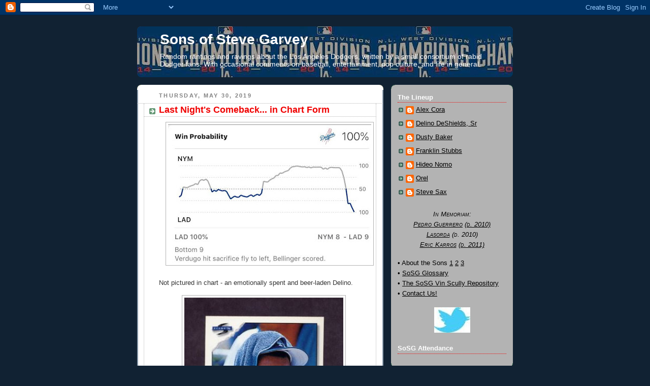

--- FILE ---
content_type: text/html; charset=utf-8
request_url: https://www.google.com/recaptcha/api2/aframe
body_size: 266
content:
<!DOCTYPE HTML><html><head><meta http-equiv="content-type" content="text/html; charset=UTF-8"></head><body><script nonce="nt11G-iWGDxoCX3_WNDh7g">/** Anti-fraud and anti-abuse applications only. See google.com/recaptcha */ try{var clients={'sodar':'https://pagead2.googlesyndication.com/pagead/sodar?'};window.addEventListener("message",function(a){try{if(a.source===window.parent){var b=JSON.parse(a.data);var c=clients[b['id']];if(c){var d=document.createElement('img');d.src=c+b['params']+'&rc='+(localStorage.getItem("rc::a")?sessionStorage.getItem("rc::b"):"");window.document.body.appendChild(d);sessionStorage.setItem("rc::e",parseInt(sessionStorage.getItem("rc::e")||0)+1);localStorage.setItem("rc::h",'1770154057180');}}}catch(b){}});window.parent.postMessage("_grecaptcha_ready", "*");}catch(b){}</script></body></html>